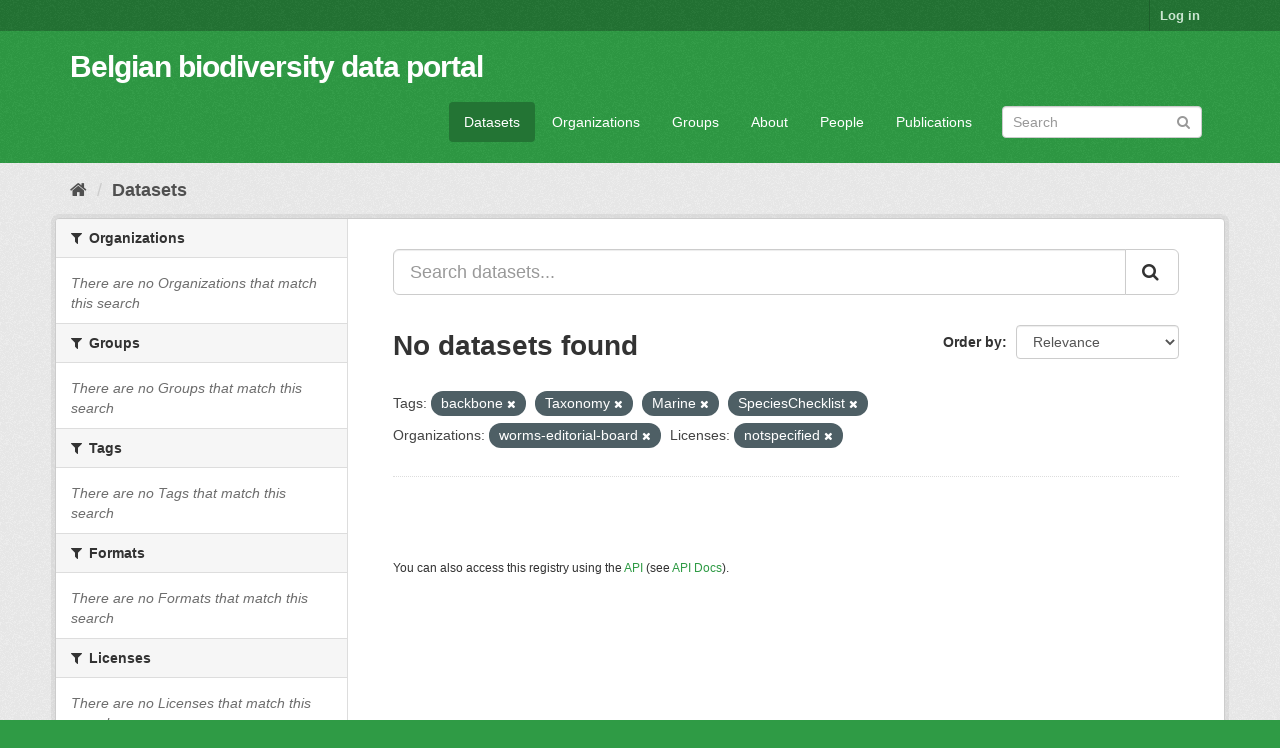

--- FILE ---
content_type: text/html; charset=utf-8
request_url: https://data.biodiversity.be/dataset/?tags=backbone&tags=Taxonomy&tags=Marine&tags=SpeciesChecklist&organization=worms-editorial-board&license_id=notspecified
body_size: 25047
content:
<!DOCTYPE html>
<!--[if IE 9]> <html lang="en" class="ie9"> <![endif]-->
<!--[if gt IE 8]><!--> <html lang="en"> <!--<![endif]-->
  <head>
    <meta charset="utf-8" />
      <meta name="generator" content="ckan 2.9.2" />
      <meta name="viewport" content="width=device-width, initial-scale=1.0">
    <title>Dataset - Belgian biodiversity data portal</title>

    
    <link rel="shortcut icon" href="/bbpf.ico" />
    
  
      
      
      
      
    

  
  



    
      
      
    

    
    <link href="/webassets/base/eddf841d_green.css" rel="stylesheet"/>
<link href="/webassets/bbpf_assets/bebif.css?ae14a1dd" rel="stylesheet"/>
    
  </head>

  
  <body data-site-root="https://data.biodiversity.be/" data-locale-root="https://data.biodiversity.be/" >

    
    <div class="sr-only sr-only-focusable"><a href="#content">Skip to content</a></div>
  

  
     
<div class="account-masthead">
  <div class="container">
     
    <nav class="account not-authed" aria-label="Account">
      <ul class="list-unstyled">
        
        <li><a href="/user/login">Log in</a></li>
         
      </ul>
    </nav>
     
  </div>
</div>

<header class="navbar navbar-static-top masthead">
    
  <div class="container">
    <div class="navbar-right">
      <button data-target="#main-navigation-toggle" data-toggle="collapse" class="navbar-toggle collapsed" type="button" aria-label="expand or collapse" aria-expanded="false">
        <span class="sr-only">Toggle navigation</span>
        <span class="fa fa-bars"></span>
      </button>
    </div>
    <hgroup class="header-text-logo navbar-left">
       
      <h1>
        <a href="/">Belgian biodiversity data portal</a>
      </h1>
        
    </hgroup>

    <div class="collapse navbar-collapse" id="main-navigation-toggle">
      
      <nav class="section navigation">
        <ul class="nav nav-pills">
            
              <li class="active"><a href="/dataset/">Datasets</a></li><li><a href="/organization/">Organizations</a></li><li><a href="/group/">Groups</a></li><li><a href="/about">About</a></li><li><a href="/datasets_contacts">People</a></li><li><a href="/publications">Publications</a></li>
 
        </ul>
      </nav>
       
      <form class="section site-search simple-input" action="/dataset/" method="get">
        <div class="field">
          <label for="field-sitewide-search">Search Datasets</label>
          <input id="field-sitewide-search" type="text" class="form-control" name="q" placeholder="Search" aria-label="Search datasets"/>
          <button class="btn-search" type="submit" aria-label="Submit"><i class="fa fa-search"></i></button>
        </div>
      </form>
      
    </div>
  </div>
</header>

  
    <div class="main">
      <div id="content" class="container">
        
          
            <div class="flash-messages">
              
                
              
            </div>
          

          
            <div class="toolbar" role="navigation" aria-label="Breadcrumb">
              
                
                  <ol class="breadcrumb">
                    
<!-- Snippet snippets/home_breadcrumb_item.html start -->

<li class="home"><a href="/" aria-label="Home"><i class="fa fa-home"></i><span> Home</span></a></li>
<!-- Snippet snippets/home_breadcrumb_item.html end -->

                    
  <li class="active"><a href="/dataset/">Datasets</a></li>

                  </ol>
                
              
            </div>
          

          <div class="row wrapper">
            
            
            

            
              <aside class="secondary col-sm-3">
                
                
  <div class="filters">
    <div>
      
        
<!-- Snippet snippets/facet_list.html start -->


    
    
	
	    
	    
		<section class="module module-narrow module-shallow">
		    
			<h2 class="module-heading">
			    <i class="fa fa-filter"></i>
			    
			    Organizations
			</h2>
		    
		    
			
			    
				<p class="module-content empty">There are no Organizations that match this search</p>
			    
			
		    
		</section>
	    
	
    

<!-- Snippet snippets/facet_list.html end -->

      
        
<!-- Snippet snippets/facet_list.html start -->


    
    
	
	    
	    
		<section class="module module-narrow module-shallow">
		    
			<h2 class="module-heading">
			    <i class="fa fa-filter"></i>
			    
			    Groups
			</h2>
		    
		    
			
			    
				<p class="module-content empty">There are no Groups that match this search</p>
			    
			
		    
		</section>
	    
	
    

<!-- Snippet snippets/facet_list.html end -->

      
        
<!-- Snippet snippets/facet_list.html start -->


    
    
	
	    
	    
		<section class="module module-narrow module-shallow">
		    
			<h2 class="module-heading">
			    <i class="fa fa-filter"></i>
			    
			    Tags
			</h2>
		    
		    
			
			    
				<p class="module-content empty">There are no Tags that match this search</p>
			    
			
		    
		</section>
	    
	
    

<!-- Snippet snippets/facet_list.html end -->

      
        
<!-- Snippet snippets/facet_list.html start -->


    
    
	
	    
	    
		<section class="module module-narrow module-shallow">
		    
			<h2 class="module-heading">
			    <i class="fa fa-filter"></i>
			    
			    Formats
			</h2>
		    
		    
			
			    
				<p class="module-content empty">There are no Formats that match this search</p>
			    
			
		    
		</section>
	    
	
    

<!-- Snippet snippets/facet_list.html end -->

      
        
<!-- Snippet snippets/facet_list.html start -->


    
    
	
	    
	    
		<section class="module module-narrow module-shallow">
		    
			<h2 class="module-heading">
			    <i class="fa fa-filter"></i>
			    
			    Licenses
			</h2>
		    
		    
			
			    
				<p class="module-content empty">There are no Licenses that match this search</p>
			    
			
		    
		</section>
	    
	
    

<!-- Snippet snippets/facet_list.html end -->

      
    </div>
    <a class="close no-text hide-filters"><i class="fa fa-times-circle"></i><span class="text">close</span></a>
  </div>

              </aside>
            

            
              <div class="primary col-sm-9 col-xs-12" role="main">
                
                
  <section class="module">
    <div class="module-content">
      
        
      
      
        
        
        
<!-- Snippet snippets/search_form.html start -->








<form id="dataset-search-form" class="search-form" method="get" data-module="select-switch">

  
    <div class="input-group search-input-group">
      <input aria-label="Search datasets..." id="field-giant-search" type="text" class="form-control input-lg" name="q" value="" autocomplete="off" placeholder="Search datasets...">
      
      <span class="input-group-btn">
        <button class="btn btn-default btn-lg" type="submit" value="search" aria-label="Submit">
          <i class="fa fa-search"></i>
        </button>
      </span>
      
    </div>
  

  
    <span>
  
  

  
  
  
  <input type="hidden" name="tags" value="backbone" />
  
  
  
  
  
  <input type="hidden" name="tags" value="Taxonomy" />
  
  
  
  
  
  <input type="hidden" name="tags" value="Marine" />
  
  
  
  
  
  <input type="hidden" name="tags" value="SpeciesChecklist" />
  
  
  
  
  
  <input type="hidden" name="organization" value="worms-editorial-board" />
  
  
  
  
  
  <input type="hidden" name="license_id" value="notspecified" />
  
  
  
  </span>
  

  
    
      <div class="form-select form-group control-order-by">
        <label for="field-order-by">Order by</label>
        <select id="field-order-by" name="sort" class="form-control">
          
            
              <option value="score desc, metadata_modified desc" selected="selected">Relevance</option>
            
          
            
              <option value="title_string asc">Name Ascending</option>
            
          
            
              <option value="title_string desc">Name Descending</option>
            
          
            
              <option value="metadata_modified desc">Last Modified</option>
            
          
            
          
        </select>
        
        <button class="btn btn-default js-hide" type="submit">Go</button>
        
      </div>
    
  

  
    
      <h1>
<!-- Snippet snippets/search_result_text.html start -->


  
  
  
  

No datasets found
<!-- Snippet snippets/search_result_text.html end -->
</h1>
    
  

  
    
      <p class="filter-list">
        
          
          <span class="facet">Tags:</span>
          
            <span class="filtered pill">backbone
              <a href="/dataset/?tags=Taxonomy&amp;tags=Marine&amp;tags=SpeciesChecklist&amp;organization=worms-editorial-board&amp;license_id=notspecified" class="remove" title="Remove"><i class="fa fa-times"></i></a>
            </span>
          
            <span class="filtered pill">Taxonomy
              <a href="/dataset/?tags=backbone&amp;tags=Marine&amp;tags=SpeciesChecklist&amp;organization=worms-editorial-board&amp;license_id=notspecified" class="remove" title="Remove"><i class="fa fa-times"></i></a>
            </span>
          
            <span class="filtered pill">Marine
              <a href="/dataset/?tags=backbone&amp;tags=Taxonomy&amp;tags=SpeciesChecklist&amp;organization=worms-editorial-board&amp;license_id=notspecified" class="remove" title="Remove"><i class="fa fa-times"></i></a>
            </span>
          
            <span class="filtered pill">SpeciesChecklist
              <a href="/dataset/?tags=backbone&amp;tags=Taxonomy&amp;tags=Marine&amp;organization=worms-editorial-board&amp;license_id=notspecified" class="remove" title="Remove"><i class="fa fa-times"></i></a>
            </span>
          
        
          
          <span class="facet">Organizations:</span>
          
            <span class="filtered pill">worms-editorial-board
              <a href="/dataset/?tags=backbone&amp;tags=Taxonomy&amp;tags=Marine&amp;tags=SpeciesChecklist&amp;license_id=notspecified" class="remove" title="Remove"><i class="fa fa-times"></i></a>
            </span>
          
        
          
          <span class="facet">Licenses:</span>
          
            <span class="filtered pill">notspecified
              <a href="/dataset/?tags=backbone&amp;tags=Taxonomy&amp;tags=Marine&amp;tags=SpeciesChecklist&amp;organization=worms-editorial-board" class="remove" title="Remove"><i class="fa fa-times"></i></a>
            </span>
          
        
      </p>
      <a class="show-filters btn btn-default">Filter Results</a>
    
  

</form>




<!-- Snippet snippets/search_form.html end -->

      
      
        
<!-- Snippet snippets/package_list.html start -->


  

<!-- Snippet snippets/package_list.html end -->

      
    </div>

    
      
    
  </section>

  
    <section class="module">
      <div class="module-content">
        
          <small>
            
            
            
          You can also access this registry using the <a href="/api/3">API</a> (see <a href="http://docs.ckan.org/en/2.9/api/">API Docs</a>).
          </small>
        
      </div>
    </section>
  

              </div>
            
          </div>
        
      </div>
    </div>
  
    <footer class="site-footer">
  <div class="container">
    
    <div class="row">
      <div class="col-md-8 footer-links">
        
          <ul class="list-unstyled">
            
              <li><a href="/about">About Belgian biodiversity data portal</a></li>
            
          </ul>
          <ul class="list-unstyled">
            
              
              <li><a href="http://docs.ckan.org/en/2.9/api/">CKAN API</a></li>
              <li><a href="http://www.ckan.org/">CKAN Association</a></li>
              <li><a href="http://www.opendefinition.org/okd/"><img src="/base/images/od_80x15_blue.png" alt="Open Data"></a></li>
            
          </ul>
        
      </div>
      <div class="col-md-4 attribution">
        
          <p><strong>Powered by</strong> <a class="hide-text ckan-footer-logo" href="http://ckan.org">CKAN</a></p>
        
        
          
<!-- Snippet snippets/language_selector.html start -->

<form class="form-inline form-select lang-select" action="/util/redirect" data-module="select-switch" method="POST">
  <label for="field-lang-select">Language</label>
  <select id="field-lang-select" name="url" data-module="autocomplete" data-module-dropdown-class="lang-dropdown" data-module-container-class="lang-container">
    
      <option value="/en/dataset/?tags=backbone&amp;tags=Taxonomy&amp;tags=Marine&amp;tags=SpeciesChecklist&amp;organization=worms-editorial-board&amp;license_id=notspecified" selected="selected">
        English
      </option>
    
      <option value="/pt_BR/dataset/?tags=backbone&amp;tags=Taxonomy&amp;tags=Marine&amp;tags=SpeciesChecklist&amp;organization=worms-editorial-board&amp;license_id=notspecified" >
        português (Brasil)
      </option>
    
      <option value="/ja/dataset/?tags=backbone&amp;tags=Taxonomy&amp;tags=Marine&amp;tags=SpeciesChecklist&amp;organization=worms-editorial-board&amp;license_id=notspecified" >
        日本語
      </option>
    
      <option value="/it/dataset/?tags=backbone&amp;tags=Taxonomy&amp;tags=Marine&amp;tags=SpeciesChecklist&amp;organization=worms-editorial-board&amp;license_id=notspecified" >
        italiano
      </option>
    
      <option value="/cs_CZ/dataset/?tags=backbone&amp;tags=Taxonomy&amp;tags=Marine&amp;tags=SpeciesChecklist&amp;organization=worms-editorial-board&amp;license_id=notspecified" >
        čeština (Česko)
      </option>
    
      <option value="/ca/dataset/?tags=backbone&amp;tags=Taxonomy&amp;tags=Marine&amp;tags=SpeciesChecklist&amp;organization=worms-editorial-board&amp;license_id=notspecified" >
        català
      </option>
    
      <option value="/es/dataset/?tags=backbone&amp;tags=Taxonomy&amp;tags=Marine&amp;tags=SpeciesChecklist&amp;organization=worms-editorial-board&amp;license_id=notspecified" >
        español
      </option>
    
      <option value="/fr/dataset/?tags=backbone&amp;tags=Taxonomy&amp;tags=Marine&amp;tags=SpeciesChecklist&amp;organization=worms-editorial-board&amp;license_id=notspecified" >
        français
      </option>
    
      <option value="/el/dataset/?tags=backbone&amp;tags=Taxonomy&amp;tags=Marine&amp;tags=SpeciesChecklist&amp;organization=worms-editorial-board&amp;license_id=notspecified" >
        Ελληνικά
      </option>
    
      <option value="/sv/dataset/?tags=backbone&amp;tags=Taxonomy&amp;tags=Marine&amp;tags=SpeciesChecklist&amp;organization=worms-editorial-board&amp;license_id=notspecified" >
        svenska
      </option>
    
      <option value="/sr/dataset/?tags=backbone&amp;tags=Taxonomy&amp;tags=Marine&amp;tags=SpeciesChecklist&amp;organization=worms-editorial-board&amp;license_id=notspecified" >
        српски
      </option>
    
      <option value="/no/dataset/?tags=backbone&amp;tags=Taxonomy&amp;tags=Marine&amp;tags=SpeciesChecklist&amp;organization=worms-editorial-board&amp;license_id=notspecified" >
        norsk bokmål (Norge)
      </option>
    
      <option value="/sk/dataset/?tags=backbone&amp;tags=Taxonomy&amp;tags=Marine&amp;tags=SpeciesChecklist&amp;organization=worms-editorial-board&amp;license_id=notspecified" >
        slovenčina
      </option>
    
      <option value="/fi/dataset/?tags=backbone&amp;tags=Taxonomy&amp;tags=Marine&amp;tags=SpeciesChecklist&amp;organization=worms-editorial-board&amp;license_id=notspecified" >
        suomi
      </option>
    
      <option value="/ru/dataset/?tags=backbone&amp;tags=Taxonomy&amp;tags=Marine&amp;tags=SpeciesChecklist&amp;organization=worms-editorial-board&amp;license_id=notspecified" >
        русский
      </option>
    
      <option value="/de/dataset/?tags=backbone&amp;tags=Taxonomy&amp;tags=Marine&amp;tags=SpeciesChecklist&amp;organization=worms-editorial-board&amp;license_id=notspecified" >
        Deutsch
      </option>
    
      <option value="/pl/dataset/?tags=backbone&amp;tags=Taxonomy&amp;tags=Marine&amp;tags=SpeciesChecklist&amp;organization=worms-editorial-board&amp;license_id=notspecified" >
        polski
      </option>
    
      <option value="/nl/dataset/?tags=backbone&amp;tags=Taxonomy&amp;tags=Marine&amp;tags=SpeciesChecklist&amp;organization=worms-editorial-board&amp;license_id=notspecified" >
        Nederlands
      </option>
    
      <option value="/bg/dataset/?tags=backbone&amp;tags=Taxonomy&amp;tags=Marine&amp;tags=SpeciesChecklist&amp;organization=worms-editorial-board&amp;license_id=notspecified" >
        български
      </option>
    
      <option value="/ko_KR/dataset/?tags=backbone&amp;tags=Taxonomy&amp;tags=Marine&amp;tags=SpeciesChecklist&amp;organization=worms-editorial-board&amp;license_id=notspecified" >
        한국어 (대한민국)
      </option>
    
      <option value="/hu/dataset/?tags=backbone&amp;tags=Taxonomy&amp;tags=Marine&amp;tags=SpeciesChecklist&amp;organization=worms-editorial-board&amp;license_id=notspecified" >
        magyar
      </option>
    
      <option value="/sl/dataset/?tags=backbone&amp;tags=Taxonomy&amp;tags=Marine&amp;tags=SpeciesChecklist&amp;organization=worms-editorial-board&amp;license_id=notspecified" >
        slovenščina
      </option>
    
      <option value="/lv/dataset/?tags=backbone&amp;tags=Taxonomy&amp;tags=Marine&amp;tags=SpeciesChecklist&amp;organization=worms-editorial-board&amp;license_id=notspecified" >
        latviešu
      </option>
    
      <option value="/es_AR/dataset/?tags=backbone&amp;tags=Taxonomy&amp;tags=Marine&amp;tags=SpeciesChecklist&amp;organization=worms-editorial-board&amp;license_id=notspecified" >
        español (Argentina)
      </option>
    
      <option value="/zh_TW/dataset/?tags=backbone&amp;tags=Taxonomy&amp;tags=Marine&amp;tags=SpeciesChecklist&amp;organization=worms-editorial-board&amp;license_id=notspecified" >
        中文 (繁體, 台灣)
      </option>
    
      <option value="/sr_Latn/dataset/?tags=backbone&amp;tags=Taxonomy&amp;tags=Marine&amp;tags=SpeciesChecklist&amp;organization=worms-editorial-board&amp;license_id=notspecified" >
        srpski (latinica)
      </option>
    
      <option value="/km/dataset/?tags=backbone&amp;tags=Taxonomy&amp;tags=Marine&amp;tags=SpeciesChecklist&amp;organization=worms-editorial-board&amp;license_id=notspecified" >
        ខ្មែរ
      </option>
    
      <option value="/zh_CN/dataset/?tags=backbone&amp;tags=Taxonomy&amp;tags=Marine&amp;tags=SpeciesChecklist&amp;organization=worms-editorial-board&amp;license_id=notspecified" >
        中文 (简体, 中国)
      </option>
    
      <option value="/lt/dataset/?tags=backbone&amp;tags=Taxonomy&amp;tags=Marine&amp;tags=SpeciesChecklist&amp;organization=worms-editorial-board&amp;license_id=notspecified" >
        lietuvių
      </option>
    
      <option value="/he/dataset/?tags=backbone&amp;tags=Taxonomy&amp;tags=Marine&amp;tags=SpeciesChecklist&amp;organization=worms-editorial-board&amp;license_id=notspecified" >
        עברית
      </option>
    
      <option value="/ar/dataset/?tags=backbone&amp;tags=Taxonomy&amp;tags=Marine&amp;tags=SpeciesChecklist&amp;organization=worms-editorial-board&amp;license_id=notspecified" >
        العربية
      </option>
    
      <option value="/ne/dataset/?tags=backbone&amp;tags=Taxonomy&amp;tags=Marine&amp;tags=SpeciesChecklist&amp;organization=worms-editorial-board&amp;license_id=notspecified" >
        नेपाली
      </option>
    
      <option value="/gl/dataset/?tags=backbone&amp;tags=Taxonomy&amp;tags=Marine&amp;tags=SpeciesChecklist&amp;organization=worms-editorial-board&amp;license_id=notspecified" >
        galego
      </option>
    
      <option value="/hr/dataset/?tags=backbone&amp;tags=Taxonomy&amp;tags=Marine&amp;tags=SpeciesChecklist&amp;organization=worms-editorial-board&amp;license_id=notspecified" >
        hrvatski
      </option>
    
      <option value="/am/dataset/?tags=backbone&amp;tags=Taxonomy&amp;tags=Marine&amp;tags=SpeciesChecklist&amp;organization=worms-editorial-board&amp;license_id=notspecified" >
        አማርኛ
      </option>
    
      <option value="/tr/dataset/?tags=backbone&amp;tags=Taxonomy&amp;tags=Marine&amp;tags=SpeciesChecklist&amp;organization=worms-editorial-board&amp;license_id=notspecified" >
        Türkçe
      </option>
    
      <option value="/tl/dataset/?tags=backbone&amp;tags=Taxonomy&amp;tags=Marine&amp;tags=SpeciesChecklist&amp;organization=worms-editorial-board&amp;license_id=notspecified" >
        Filipino (Pilipinas)
      </option>
    
      <option value="/fa_IR/dataset/?tags=backbone&amp;tags=Taxonomy&amp;tags=Marine&amp;tags=SpeciesChecklist&amp;organization=worms-editorial-board&amp;license_id=notspecified" >
        فارسی (ایران)
      </option>
    
      <option value="/da_DK/dataset/?tags=backbone&amp;tags=Taxonomy&amp;tags=Marine&amp;tags=SpeciesChecklist&amp;organization=worms-editorial-board&amp;license_id=notspecified" >
        dansk (Danmark)
      </option>
    
      <option value="/is/dataset/?tags=backbone&amp;tags=Taxonomy&amp;tags=Marine&amp;tags=SpeciesChecklist&amp;organization=worms-editorial-board&amp;license_id=notspecified" >
        íslenska
      </option>
    
      <option value="/ro/dataset/?tags=backbone&amp;tags=Taxonomy&amp;tags=Marine&amp;tags=SpeciesChecklist&amp;organization=worms-editorial-board&amp;license_id=notspecified" >
        română
      </option>
    
      <option value="/pt_PT/dataset/?tags=backbone&amp;tags=Taxonomy&amp;tags=Marine&amp;tags=SpeciesChecklist&amp;organization=worms-editorial-board&amp;license_id=notspecified" >
        português (Portugal)
      </option>
    
      <option value="/mn_MN/dataset/?tags=backbone&amp;tags=Taxonomy&amp;tags=Marine&amp;tags=SpeciesChecklist&amp;organization=worms-editorial-board&amp;license_id=notspecified" >
        монгол (Монгол)
      </option>
    
      <option value="/eu/dataset/?tags=backbone&amp;tags=Taxonomy&amp;tags=Marine&amp;tags=SpeciesChecklist&amp;organization=worms-editorial-board&amp;license_id=notspecified" >
        euskara
      </option>
    
      <option value="/uk_UA/dataset/?tags=backbone&amp;tags=Taxonomy&amp;tags=Marine&amp;tags=SpeciesChecklist&amp;organization=worms-editorial-board&amp;license_id=notspecified" >
        українська (Україна)
      </option>
    
      <option value="/mk/dataset/?tags=backbone&amp;tags=Taxonomy&amp;tags=Marine&amp;tags=SpeciesChecklist&amp;organization=worms-editorial-board&amp;license_id=notspecified" >
        македонски
      </option>
    
      <option value="/id/dataset/?tags=backbone&amp;tags=Taxonomy&amp;tags=Marine&amp;tags=SpeciesChecklist&amp;organization=worms-editorial-board&amp;license_id=notspecified" >
        Indonesia
      </option>
    
      <option value="/uk/dataset/?tags=backbone&amp;tags=Taxonomy&amp;tags=Marine&amp;tags=SpeciesChecklist&amp;organization=worms-editorial-board&amp;license_id=notspecified" >
        українська
      </option>
    
      <option value="/en_AU/dataset/?tags=backbone&amp;tags=Taxonomy&amp;tags=Marine&amp;tags=SpeciesChecklist&amp;organization=worms-editorial-board&amp;license_id=notspecified" >
        English (Australia)
      </option>
    
      <option value="/vi/dataset/?tags=backbone&amp;tags=Taxonomy&amp;tags=Marine&amp;tags=SpeciesChecklist&amp;organization=worms-editorial-board&amp;license_id=notspecified" >
        Tiếng Việt
      </option>
    
      <option value="/sq/dataset/?tags=backbone&amp;tags=Taxonomy&amp;tags=Marine&amp;tags=SpeciesChecklist&amp;organization=worms-editorial-board&amp;license_id=notspecified" >
        shqip
      </option>
    
      <option value="/th/dataset/?tags=backbone&amp;tags=Taxonomy&amp;tags=Marine&amp;tags=SpeciesChecklist&amp;organization=worms-editorial-board&amp;license_id=notspecified" >
        ไทย
      </option>
    
  </select>
  <button class="btn btn-default js-hide" type="submit">Go</button>
</form>
<!-- Snippet snippets/language_selector.html end -->

        
      </div>
    </div>
    
  </div>

  
    
  
</footer>
  
  
  
  
  
  
    
  


      

    
    
    <link href="/webassets/vendor/f3b8236b_select2.css" rel="stylesheet"/>
<link href="/webassets/vendor/0b01aef1_font-awesome.css" rel="stylesheet"/>
    <script src="/webassets/vendor/d8ae4bed_jquery.js" type="text/javascript"></script>
<script src="/webassets/vendor/ab26884f_vendor.js" type="text/javascript"></script>
<script src="/webassets/vendor/580fa18d_bootstrap.js" type="text/javascript"></script>
<script src="/webassets/base/5f5a82bb_main.js" type="text/javascript"></script>
<script src="/webassets/base/acf3e552_ckan.js" type="text/javascript"></script>
<script src="/webassets/bbpf_assets/gbif.js?d0d53c07" type="text/javascript"></script>
  </body>
</html>